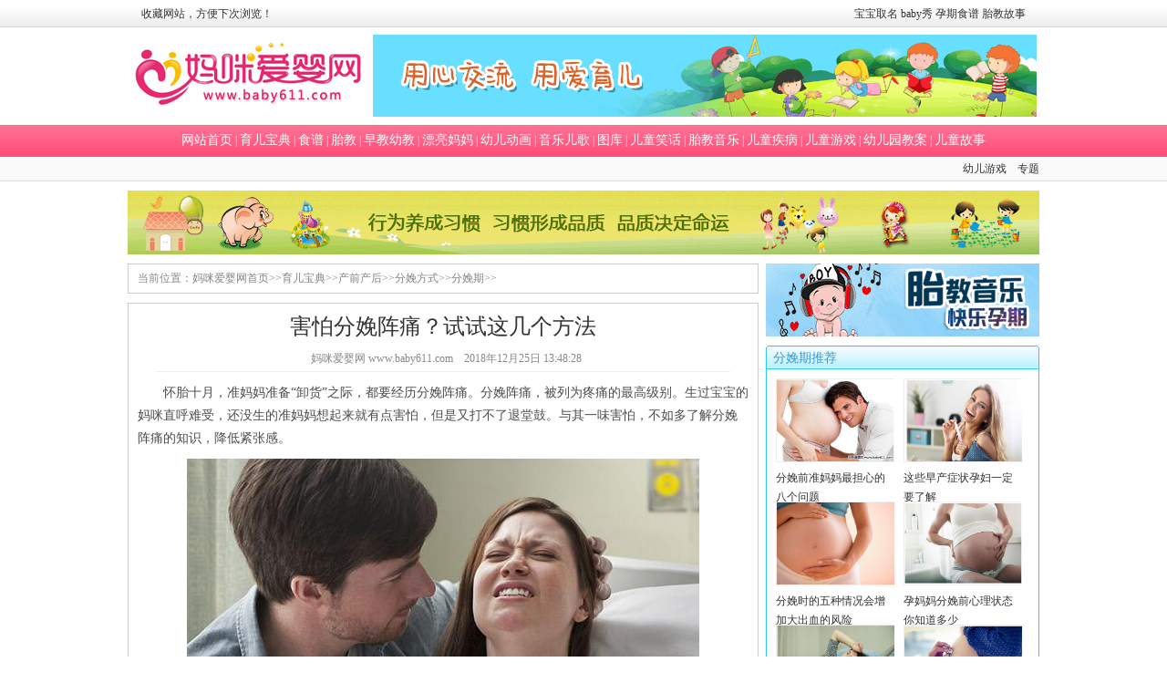

--- FILE ---
content_type: text/html
request_url: http://www.baby611.com/yesc/cqch/2018/195485.html
body_size: 5578
content:
<!DOCTYPE html PUBLIC "-//W3C//DTD XHTML 1.0 Transitional//EN" "http://www.w3.org/TR/xhtml1/DTD/xhtml1-transitional.dtd">
<html xmlns="http://www.w3.org/1999/xhtml">
<head>
<meta http-equiv="Content-Type" content="text/html; charset=gb2312">
<title>害怕分娩阵痛？试试这几个方法</title>
<meta name="keywords" content="分娩期-害怕分娩阵痛？试试这几个方法" />
<meta name="description" content="怀胎十月，准妈妈准备卸货之际，都要经历分娩阵痛。分娩阵痛，被列为疼痛的最高级别。生过宝宝的妈咪直呼难受，还没生的准妈妈想起来就有点害怕，但是又打不了退堂鼓。与其一味害怕，不如多了解分娩阵痛的知识，降低紧张感。 ▍分娩阵痛是什么感觉？ 分娩阵痛指的是，胎儿在" />
<link href="/images/style.css" type="text/css" rel="stylesheet">
</head>
<body>
<div class="top_channel">
	<div class="m">
		<div class="tc_l"><a href="javascript:window.external.AddFavorite('http://www.baby611.com',%20'妈咪爱婴网 - www.baby611.com（您的育儿指导专家）')" target="_self">收藏网站，方便下次浏览！</a></div>
		<div class="tc_r"><a href="/yesc/bbqm/">宝宝取名</a> <a href="/photo/baobaoshow/">baby秀</a> <a href="/shipu/yqsp1/">孕期食谱</a> <a href="/taijiao/taijiaogushi/">胎教故事</a></div>
	</div>
</div>
<div class="headtop">
	<div class="logo"><a title="返回妈咪爱婴网首页" href="/" target="_self"><strong>妈咪爱婴网</strong></a></div>
	<div class="head_ad"><ul><iframe frameborder=0 width=728 height=90 marginheight=0 marginwidth=0 scrolling=no src=/ad/728x90.html></iframe></ul></div>
</div>
<div class="channelmenu"><ul><li><a href="/" target="_self">网站首页</a> | <a href="/yesc/">育儿宝典</a> | <a href="/shipu/">食谱</a> | <a href="/taijiao/">胎教</a> | <a href="/edu/">早教幼教</a> | <a href="/plmm/">漂亮妈妈</a> | <a href="/flash/">幼儿动画</a> | <a href="/music/">音乐儿歌</a> | <a href="/photo/">图库</a> | <a href="/xiaohua/">儿童笑话</a> | <a href="/music/eg/tjyy/">胎教音乐</a> | <a href="/etjb/">儿童疾病</a> | <a href="/game/">儿童游戏</a> | <a href="/jiaoan/">幼儿园教案</a> | <a href="/gushi/">儿童故事</a></li></ul></div>
<div class="navt">
	<div class="m">
		<div class="navtd fl"></div>
		<div class="navte fr"><a href="/flash/">幼儿游戏</a>　<a href="/special/">专题</a></div>
	</div>
</div>
<div class="nebanner"><script type="text/javascript" src="/ad/view_jiaoan_banner.js"></script></div>
<div class="clear"></div>
<div class="t1tt mar10">
	<div class="fl">
		<div class="viewurl"><ul>当前位置：<a href='http://www.baby611.com/'>妈咪爱婴网首页</a>>><a href='/yesc/index.html'>育儿宝典</a>>><a href='/yesc/cqch/index.html'>产前产后</a>>><a href='/yesc/cqch/2/index.html'>分娩方式</a>>><a href='/yesc/cqch/2/f/index.html'>分娩期</a>>></ul></div>
	    <div class="view_c mar10">
		<div class="article_title"><h1>害怕分娩阵痛？试试这几个方法</h1><span>妈咪爱婴网 www.baby611.com　<i>2018年12月25日 13:48:28</i>　  </span></div>
		<div class="view_td">
<p>　　怀胎十月，准妈妈准备&ldquo;卸货&rdquo;之际，都要经历分娩阵痛。分娩阵痛，被列为疼痛的最高级别。生过宝宝的妈咪直呼难受，还没生的准妈妈想起来就有点害怕，但是又打不了退堂鼓。与其一味害怕，不如多了解分娩阵痛的知识，降低紧张感。</p>
<p align="center"><img border="0" alt="害怕分娩阵痛？试试这几个方法" src="/pic/userup/1812/2513491530V.jpg" width="562" height="415" /></p>
<p>　　▍分娩阵痛是什么感觉？</p>
<p>　　分娩阵痛指的是，胎儿在娩出前，子宫一阵阵收缩所产生的疼痛。随着产程的开始，子宫会间断阵阵收缩，宫口渐渐开大扩张，等到子宫颈开到2cm以后，子宫的收缩频率和强度会增加，也会变得越来越频繁和疼痛；大概3至5分钟收缩一次，每次持续30至40秒。等到宫口全开时，子宫收缩可密集到1至2分钟收缩一次，每次持续45至60秒。</p>
<p>　　分娩疼痛主要是腹部剧烈疼痛，但因为疼痛太剧烈，产妇一般会感受到全身的疼痛。</p>
<p>　　▍4个办法缓解阵痛</p>
<p>　　1、正确的姿势</p>
<p>　　阵痛开始时，产妇常常坐立不安，不妨拉上老公散散步。</p>
<p>　　如果产妇不想散步，只想在室内活动，可以试试这些姿势缓解疼痛。</p>
<p>　　比如：调整床的倾斜度，或用枕头、坐垫使上身稍微挺起；也可以两脚张开、跨坐在椅子上，将体重负荷在椅背，身体稍微前倾，有利于产道扩张，也有利于减轻腰部负担；又或者手压着墙壁，身体前倾，将体重负荷在墙壁上；还可以膝盖跪地，臀部挺起，趴在椅子上。这些方法都要比躺着要舒服。</p>
<p>　　2、减少刺激，适当按摩</p>
<p>　　产妇在阵痛发生时，需要集中精力去应对，身边人的声音、说话语气、动作等容易让产妇感到不适。当阵痛来临时，不要一直跟产妇说话，也不要给产妇擦汗。等到阵痛过去，再给产妇擦擦汗、给肌肉进行适当的按摩，缓解疼痛。</p>
<p>　　3、给予抓握的实体</p>
<p>　　面对疼痛，大家会习惯抓住东西作为发泄工具。产妇面对阵痛时，这种方法同样适用。所以在待产前，产妇就可以先准备好一个东西发泄痛楚。如果没来得及准备，可以抓握栏杆、毛巾，或者老公的手。</p>
<p>　　4、发挥你的想象力</p>
<p>　　可以想一想快乐的事情，想象宝宝出生后的场景，想给宝宝穿什么衣服、带宝宝到哪里玩等。产妇还可以听听音乐，听听舒缓的声音或海浪声，想象自己在一个放松的环境中，这些做法都可以起到缓解阵痛的作用。</p>
<p>　　已经到了分娩阶段，宝宝出生势在必行，产妇不要担心过多，静下心，勇敢面对分娩，相信有家人的陪伴和专业医生，定能安全闯过这一关的！</p>
		
		<div class="viewadd"><div class="pages fr">
					<div class="plist"></div></div></div>
		<div class="vfy">上一篇：<a href='/yesc/cqch/2018/195484.html'>临近预产期 孕妈盯准分娩信号</a> <br>下一篇：<a href='/yesc/cqch/2018/195486.html'>为分娩做准备 不打无把握的仗</a> </div>
		<div class="vxg">
			<div class="vxgt">分娩期相关</div>
			<ul>
				<li><a href="/yesc/cqch/2021/213174.html">你了解准妈妈分娩疼痛的时间吗</a></li><li><a href="/yesc/cqch/2021/213173.html">分娩期间的陪伴护理</a></li><li><a href="/yesc/cqch/2021/212674.html">分娩期抓住产妇心理，及时护理很关键</a></li><li><a href="/yesc/cqch/2021/212673.html">准妈妈孕晚期临产前的五个症状</a></li><li><a href="/yesc/cqch/2021/212672.html">分娩前，孕妇必须注意三点</a></li><li><a href="/yesc/cqch/2021/212413.html">女性需要动“剪刀”的三种情形</a></li><li><a href="/yesc/cqch/2021/212412.html">生产时缓解疼痛最有效的方法</a></li><li><a href="/yesc/cqch/2021/212195.html">剖宫产对母子的危害有哪些</a></li><li><a href="/yesc/cqch/2021/212194.html">剖腹产后的5大注意事项</a></li><li><a href="/yesc/cqch/2021/211868.html">孕妇分娩期心理你了解多少</a></li><li><a href="/yesc/cqch/2021/211867.html">自然分娩后妈妈要注意的七个小细节</a></li><li><a href="/yesc/cqch/2021/211641.html">产妇自然分娩对身体恢复有帮助</a></li><li><a href="/yesc/cqch/2021/211640.html">新妈妈分娩时用力的正误解析</a></li><li><a href="/yesc/cqch/2021/211353.html">减轻分娩减痛 6大诀窍不可少</a></li><li><a href="/yesc/cqch/2021/211352.html">产妇分娩前一定要关注的五大问题</a></li><li><a href="/yesc/cqch/2021/211166.html">准爸爸须知的六大助产建议</a></li>
			</ul>
		</div>
</div>
	    </div>
	</div>
	<div class="view_r fl">
		<div><a href="/music/eg/tjyy/" title="胎教音乐"><img src="/pic/userup/2112/251509559140.gif" alt="胎教音乐"></a></div>
		<div class="lml mar10"><ul><li>分娩期推荐</li></ul></div>
		<div class="brl vpp">
			<div class="vpi">
				<ul>
				<li><a href="/yesc/cqch/2014/129581.html" title="分娩前准妈妈最担心的八个问题"><img src='http://www.baby611.com/pic/userup/1406/1010235Ya0.jpg' border='0' width='116' height='156' alt='分娩前准妈妈最担心的八个问题'><br>分娩前准妈妈最担心的八个问题</a></li><li><a href="/yesc/cqch/2020/205706.html" title="这些早产症状孕妇一定要了解"><img src='http://www.baby611.com/pic/userup/2004/260Z42421W.jpg' border='0' width='116' height='156' alt='这些早产症状孕妇一定要了解'><br>这些早产症状孕妇一定要了解</a></li><li><a href="/yesc/cqch/2016/156394.html" title="分娩时的五种情况会增加大出血的风险"><img src='http://www.baby611.com/pic/userup/1601/20101Ia407.jpg' border='0' width='116' height='156' alt='分娩时的五种情况会增加大出血的风险'><br>分娩时的五种情况会增加大出血的风险</a></li><li><a href="/yesc/cqch/2021/210900.html" title="孕妈妈分娩前心理状态 你知道多少"><img src='http://www.baby611.com/pic/userup/2105/211416292535.jpg' border='0' width='116' height='156' alt='孕妈妈分娩前心理状态 你知道多少'><br>孕妈妈分娩前心理状态 你知道多少</a></li><li><a href="/yesc/cqch/2019/202183.html" title="准妈咪分娩时最痛苦的七件事"><img src='http://www.baby611.com/pic/userup/1908/300959245035.jpg' border='0' width='116' height='156' alt='准妈咪分娩时最痛苦的七件事'><br>准妈咪分娩时最痛苦的七件事</a></li><li><a href="/yesc/cqch/2021/210630.html" title="影响分娩时间长短的四个因素"><img src='http://www.baby611.com/pic/userup/2104/2G41S05255.jpg' border='0' width='116' height='156' alt='影响分娩时间长短的四个因素'><br>影响分娩时间长短的四个因素</a></li><li><a href="/yesc/cqch/2018/195485.html" title="害怕分娩阵痛？试试这几个方法"><img src='/pic/userup/1812/2513491530V_lit.jpg' border='0' width='116' height='156' alt='害怕分娩阵痛？试试这几个方法'><br>害怕分娩阵痛？试试这几个方法</a></li><li><a href="/yesc/cqch/2018/193900.html" title="生宝宝好痛，如何对付分娩期的阵痛！ "><img src='/pic/userup/1811/30135135O36_lit.jpg' border='0' width='116' height='156' alt='生宝宝好痛，如何对付分娩期的阵痛！ '><br>生宝宝好痛，如何对付分娩期的阵痛！ </a></li>
				</ul>
			</div>
			<div class="clear"></div>
		</div>
		<div class="mar10"><a href="/yesc/hjyeaq/" title="寒假幼儿安全注意事项"><img src="/pic/userup/2112/251523343S2.jpg" alt="寒假幼儿安全注意事项"></a></div>
		<div class="lml mar10"><ul><li>公众号</li></ul></div>
		<div class="brl pan5">
			<ul>
			<center><img src="/pic/userup/1707/311F2225B5.gif"></center>
			</ul>
		</div>
	</div>
</div>
<script src="/plus/count.php?aid=195485&mid=" language="javascript"></script>
<div class="clear"></div>
<div class="end">
<ul>Copyright &copy; 2005-2016 <a href="http://www.baby611.com/">www.baby611.com 妈咪爱婴网</a> 版权所有<br>
<img src="/images/c.gif"> <a href="http://beian.miit.gov.cn" target="_blank">蜀ICP备08100281号</a> 公安备案：5117002010991</ul>
</div>
<div style="display: none"><script type="text/javascript" src="/images/tj.js"></script></div>
</body>
</html>

--- FILE ---
content_type: text/css
request_url: http://www.baby611.com/images/style.css
body_size: 11673
content:
body {	background-image: url(qb_bg.gif);
	background-repeat: repeat-x;
	background-position: top;
	text-align: center; margin:0 auto; padding:0; line-height:175%; background-color:#FFFFFF; font-size:12px; color:#333333;}
td { font-family: "宋体"; font-size: 12px; color: #333333; line-height:175%;}

navlink:hover {
	font-size: 12px;
	COLOR: #ff0000;
	TEXT-DECORATION: underline;
}
.navlink {
	font-size: 12px;
	COLOR: #393939;
	TEXT-DECORATION: none;
	font-family: "宋体"; 
	}
tlink:hover {
	font-size: 12px;
	COLOR: #FFFFFF;
	TEXT-DECORATION: none;
	font-family: "宋体"; 
}
.tlink {
	font-size: 12px;
	COLOR: #FFFFFF;
	TEXT-DECORATION: none;
	font-family: "宋体"; 
}
A:hover {
	font-size: 12px;
	COLOR: #FF0000;
	TEXT-DECORATION: underline;
	font-family: "宋体"; 
}
A {
	font-size: 12px;
	COLOR: #333333;
	TEXT-DECORATION: none;
	font-family: "宋体";
}


.cb { color:#666666;}
.cb a{ color:#666666; padding-right:8px;}
ul,li{list-style:none;}
img { border:0;}
.mar5 {margin-top:5px;}
.mar10 {margin-top:10px;}
.mar20 {margin-top:20px;}
.mar1 {margin-top:1px;}
.p_b { padding-bottom:10px;}
.p_5 {padding-left:5px;}
.p_10 {padding-left:7px;}
.pan10 {padding:10px;}
.clear {clear:both;}
.fl {float:left;}
.fr { float:right;}
.counter { color:#777777;}
.fh121 { color:#C30B5D;}
.topic {float:left;}
.tl {text-align:left;}
.m { width:1000px; margin:0 auto;}
.m_l a { margin:0 5px;}
.tf14b {font-size:14px; color:#FFFFFF; font-weight:bold;}
.line {background:url(line.gif); height:1px; width:95%;}
.bline {border-bottom:1px dashed #cccccc;}
.f14 a {font-size:14px;}
.br {border:1px solid #FCC1C6;}
.brl {border:1px solid #28CAFF; text-align:left;}
.flfx {overflow: hidden; padding:3px 0 0 3px;}

.nebanner {width:1000px; margin:10px auto; overflow: hidden;}
.adfy {width:640px; margin:0px auto;}
.view_endad {width:1000px; margin:10px auto;}
.view_end {width:100%; height:100px; overflow: hidden; background:#F2F0F0;}
.view_end ul {margin-top:10px;}
.viewbannera {width:950px; height:90px; margin:10px auto;}

.vfenxiang {width:100%; margin:0px auto; text-align:center; height:37px; overflow: hidden;}
.vsousuo {width:100%; padding:10px 10px 0 0; height:29px; margin-top:10px; overflow: hidden; background:#f9f8f8;}
.vsousuo dd{width:1px;height:1px;overflow: hidden;}

.banner { width:1000px; height:90px; margin:8px auto; overflow: hidden;}
.banner .bannerl { width:728px;}
.banner .bannerr { width:261px;}

.viewurl {border:1px solid #CCCCCC; padding:5px;}
.viewurl ul {padding-left:5px; color:#858585; text-align:left;}
.viewurl ul a{color:#858585;}

.fix_parent{ width:100%; float:left;}
.fix_div{ background:#fff;float:left; overflow:hidden; width:300px;}

.zxjalb {overflow: hidden;}
.zxjalb li {float:left; width:140px; height:22px; overflow: hidden;}

.vfyw {width:673px; height:46px; overflow: hidden;}
.vfyw .vfyr {width:239px; height:46px; overflow: hidden;}

.ticw .ctl {margin-top:10px; padding-left:10px;}
.ticw .ctr {margin-top:10px; padding-right:10px;}
.ticw .ctl a{font-size:20px; font-family:黑体; padding-top:10px; color:#D6293C}
.ticw .dmp{width:150px; height:133px; float:left; margin:9px 0px 0px 7px; display:inline; text-align:center;}
.ticw .dmp img{width:150px; border:1px solid #ccc;}

.lmslmd {padding-bottom:5px; overflow:hidden; width:298px;}
.lmslmd ul { text-align:center; margin-top:5px;}
.lmslmd li {width:65px; height:25px; float:left; margin-left:8px;}
.lmslmd li a{background:#E9E9E9; height:20px; overflow: hidden; display:block;}
.lmslmd li a:hover{background:#A09E9E; color:#FFF; height:20px; overflow: hidden; text-decoration:none; display:block;}

.tjlml {background:url(/images/lml.gif); width:300px; height:25px; overflow: hidden;}
.rjlml .tjl_ll {}
.tjlll li {color:#369ACE; font-size:14px; text-align:left; padding-left:8px; padding-top:3px;}
.tjllr li {padding:3px 5px 0 0;}
.tjllr li a {color:#444242;}

.lmtjd {margin-top:10px; background:#FFF3F8; height:90px; text-align:left; overflow: hidden;}
.lmtjd .lmtjl {width:337px; margin-right:10px;}
.lmtjd .lmtjr {width:337px;}
.lmtjd .lmtja a {font-size:14px; color:red; font-weight:bold;}
.lmtjd ul {padding:10px 10px 0px 10px;}

.hss {margin-top:10px; padding:5px; height:50px; overflow:hidden; background:url(/pic/userup/1306/23234R51245.gif);}
.hss .box{background-color:#F0F0F0; width:666px;}
.hss input{height:18px; overflow:hidden; width:300px;font-size:14px; margin-right:5px;}
.hss button{height:26px;background:url(images/btn.gif) 0 0;font-weight:bold;width:80px;text-align:center; margin-right:15px;}

.lbkjp { overflow:hidden;}
.lbkjp ul { margin:10px 0 0 8px;}
.lbkjp li { float:left; width:145px; height:140px; overflow:hidden;}
.lbkjp li img {width:130px; height:90px; border:1px solid #838383;}
.lbkjp li a {line-height:24px;}

/* 顶部导航 */
.top_channel { width:100%; height:30px; background:url(topnavbgl.gif);}
.top_channel .tc_l {float:left; width:300px; text-align:left; padding-left:15px; margin-top:5px;}
.top_channel .tc_r {float:right; padding-right:15px; margin-top:5px;}

.342_t { border:1px solid #ccc; margin-top:10px; background:url(/pic/userup/1004/3021135b632.gif) no-repeat top top;}
.342_t_01 {padding:5px; border-bottom:1px solid #ccc;}
.342_t_01 a{font-size:14px; font-weight:bold; color:#ef2173;}
.342_t_01 a:hover{font-size:14px; font-weight:bold; color:#ef2173;}
.342_t_04 {padding:5px;}
.342_t_02 {padding-right:5px; text-align:right;}
.incl {font-size:14px; font-weight:bold; padding:5px;}

.vtta .vttap {border-bottom:1px solid #DDDCDC; height:170px; padding-bottom:10px;}
.vtta .vttap ul {margin-top:10px;}
.vtta .vttap li {float:left; width:130px; margin-left:10px; overflow: hidden;}
.vtta .vttap img {width:128px; height:128px; border:1px solid #eee;}
.vtta .vttal ul {margin:8px 0 0 8px; padding-bottom:10px;}
.vtta .vttal li {width:265px; height:20px; background:url(/images/dian.gif) no-repeat 1px; padding-left:10px; overflow: hidden;}
.vtta .vttal li a {color:#505050;}
.vtta .vttal li a:hover {color:#ff0000;}

.vpp .vpi {height:auto; padding-bottom:10px; overflow: hidden;}
.vpp .vpi ul {margin-top:10px;}
.vpp .vpi li {float:left; width:130px; height:135px; margin-left:10px; overflow: hidden;}
.vpp .vpi img {width:129px; height:90px; border:1px solid #eee;}

.music_bg { background:url(music_bg.gif) no-repeat bottom;}

.article_title{width:630px; margin:10px auto; overflow:hidden; border-bottom:1px solid #eee;}
.article_title h1{width:100%; float:left; text-align:center; font:normal 24px/30px "微软雅黑"; height:30px; overflow:hidden;}
.article_title span{width:648px;float:left;height:24px;text-align:center;overflow:hidden;margin:10px 0 0 0;color:#888;}
.article_title span a{color:#d8387b;}
i {font-style:normal;}
.daodu ul {padding:8px 8px 8px 8px; text-align:left; color:#888888;}

/* logo及广告通栏 */
.headtop { width:1000px; height:107px; margin:0px auto; overflow: hidden;}
.headtop .logo { width:265px; height:107px; float:left; background:url(logobg.gif) no-repeat center center;}
.headtop .logo a{width:265px; height:107px; display:block}
.headtop .logo a strong{display:none}
.head_ad { float:left; width:735px; }
.head_ad ul {margin-top:8px;}

.zhuanti {height:300px; width:100%;}
.zhuanti ul {padding:10px; text-align:left;}
.zhuanti ul a{font-size:14px; margin-right:10px; line-height:25px;}
.zhuanti ul a:hover {font-size:14px; margin-right:10px; line-height:25px;}

.keyword { border:1px solid #BBBBBB; color:#333333;}
.sea-btn { cursor:pointer; border:1px solid #BBBBBB; background:url(bg_button.gif); height:23px; line-height:23px; padding:0px 2px 0px 2px; }

/* inad */
.inad { width:970px; height:80px; overflow: hidden;}
.inad .inad_l { width:193px; float:left; text-align:left;}
.inad .inad_c { width:579px; float:left;}
.inad .inad_r { width:193px; float:left; text-align:right;}

.njjzwb {background:#2F93C7; width:150px; color:#FFF; padding:5px; border:1px solid #0F618C; font-family:"MicroSoft YaHei"; font-size:16px; cursor:pointer; margin:10px auto; text-align:center;}
.njjzwb li {width:150px;}
.njjzwe {width:648px; height:170px; background:url(njjzw.gif); border:1px solid #484848; margin:0 auto; color:red; font-size:18px; font-family:"MicroSoft YaHei";}
.njjzwe li {padding:30px;}
.njjzwfx {width:151px; height:65px; margin:10px auto; text-align:center;}

/* 第一屏 */
.t1tt {width:1000px; margin:0px auto; overflow: hidden;}

.idt_l { width:302px; padding-right:8px;}
.cla_l { width:262px; padding-right:10px;}
.idt_l .idt_swf { width:302px; height:242px; border:1px solid #DDDDDD; overflow: hidden;}
#flashcontent {float:left; width:290px; height:230px; padding:5px 4px 5px 5px;}
.tbgz {height:24px}
.tbgz .tbgz_l {background:url(302t_01.gif); width:5px; height:24px;}
.tbgz .tbgz_c {background:url(302t_02.gif); height:24px;}
.tbgz .tbgz_c li {margin-top:2px;}
.tbgz .tbgz_r {background:url(302t_03.gif); width:5px; height:24px;}
.fline {border:1px solid #FFA3B6;}
.bbline {border:1px solid #BFCED1;}
.tebg { background:url(tebg.gif) no-repeat right bottom;}
.cla_bg { background:url(cla_bg.gif) no-repeat right bottom;}
.quanbg { background:url(quan_bg.gif) no-repeat right bottom;}
.gzt1 {width:90px; height:90px;}
.gzt2 {width:210px; height:90px; padding-top:5px;}
.gzt2 li {text-align:left;}
.text {text-align:left;}
.text ul{padding:10px 0 10px 10px;}
.tcl {text-align:left;}
.tcl .bt{color:#FF6600;font-weight:bold; font-size:14px;}
.tcl ul{padding:0 0 10px 10px;}

.lbwz {overflow:hidden; width:298px;}
.lbwz ul {padding:5px 0 5px 8px;}
.lbwz li {background:url(/images/dot.gif) no-repeat 0px 7px; overflow: hidden; width:98%; height:23px; padding-left:10px;}

.idt_c { width:475px; padding-right:10px;}
.cla_c { width:728px; overflow: hidden;}
.flash_c { width:690px;}
.clapic_c { width:725px; padding-right:10px;}
.clapic_r { width:235px;}
.view_c { width:670px; border:1px solid #CCCCCC;}
.idt_r { width:203px; height:364px; overflow: hidden;}
.view_r { width:300px; overflow: hidden; margin-left:8px;}

.yebd { width:728px; margin-top:10px;}
.yebd .yebdl {float:left; margin-right:10px; width:357px;}
.yebd .yebdr {float:right; width:357px; height:267px;}
.yebd .yebdbj {background:url(urlbg.gif); height:23px;}
.yebdbjl {margin-left:3px;margin-top:1px;}
.yebdbjl a{font-size:14px; font-weight:bold; color:#FF3600;}
.yebdbjr {margin-right:3px;margin-top:1px;}
.yebdbjr a{color:#7A7A7A;}
.ybd {color:#FA734E;}
.yebdt {text-align:left; padding:8px 0px 4px 10px;}
.yebdt li {background:url(dian.gif) no-repeat left 7px; padding-left:10px; width:337px; height:23px; overflow: hidden;}
.yebdt a {font-size:14px; color:#4D4D4D;}
.yebdt a:hover {font-size:14px;}

/* 新闻内容页 */
.viewcl ul{padding:20px;}
.viewcl li {float:left; margin-right:10px;}
.viewcl li a {border:1px solid #FBC29D; width:70px; height:25px; display:block; padding-top:2px;  text-decoration:none; background:#FCEEE4;}
.viewcl li a:hover {border:1px solid #FBC29D; width:70px; height:25px; display:block; padding-top:2px;  text-decoration:none; background:#FF6600; color:#FFF;}
.view_c { width:690px; border:1px solid #CCCCCC;}

.view_c .view_t .time{text-align:right; padding-right:30px; color:#959595;}
.view_c .view_t .time a{color:#959595;}
.view_c .view_t .body{text-align:left; padding:10px 15px 20px 20px;}
.view_c .view_t .body p{margin:10px;}
.view_c .view_t .zb{text-align:right; padding-right:10px; color:#CCCCCC;}
.view_c .view_t .syp{text-align:left; padding-left:10px;}

.lms {background:url(lms.gif); width:300px; height:25px; overflow: hidden;}
.lms ul li {color:#FF517B; font-size:14px; text-align:left; padding-left:8px; padding-top:3px;}
.lms .sp {float:left;}
.lmslm {padding-bottom:10px; overflow:hidden; width:298px;}
.lmslm ul { text-align:center; margin-top:5px;}
.lmslm li {width:135px; height:25px; float:left; margin-left:8px;}
.lmslm li a{background:#F5B9D2; width:135px; height:20px; overflow: hidden; display:block;}
.lmslm li a:hover{background:#CA6D93; color:#FFD800; width:135px; height:20px; overflow: hidden; text-decoration:none; display:block;}

.lml {background:url(lml.gif); width:300px; height:25px; overflow: hidden;}
.lml ul li {color:#369ACE; font-size:14px; text-align:left; padding-left:8px; padding-top:3px;}

.lmtj {margin-top:10px; background:#FFF3F8; height:180px; text-align:left; overflow: hidden;}
.lmtj .lmtjl {width:337px; margin-right:10px;}
.lmtj .lmtjr {width:337px;}
.lmtj .lmtja a {font-size:14px; color:red; font-weight:bold;}
.lmtj ul {padding:10px 10px 0px 10px;}

.bz_zh{
	margin:10px 0px 0px 0px;
	padding:10px 0px 0px 10px; 
	background:#FFFFFF;
	height:100%;
	text-align:left;}
.bz_zh p{padding:2px 10px; line-height:22px;}
.bz_zh ul div{
	height:auto;
	width:616px;
	padding:10px 0;
	}
.bz_zh ul{
	float:left;
	height:auto;
	color:#f02173;
	/*height:250px !important;*/
	margin-left:24px;
	_margin-left:12px;
	}
.bz_zh ul li {display:block;float:left;line-height:26px;overflow:hidden;text-indent:15px;white-space:nowrap;width:50%;}
.bz_zh ul .t{ background:#f9f9f9; border-top:#f1f1f1 1px solid; border-bottom:#f1f1f1 1px solid;}
.bz_zh span {color:#666666;display:block;margin:15px 0;text-align:right;width:90%;}

.zhuantil {margin-top:10px; width:688px; height:120px; overflow: hidden;}
.zhuanti_zh{
	margin:10px 0px 0px 0px;
	padding:10px 0px 0px 10px; 
	background:#FFFFFF;
	overflow:hidden; width:676px;
	text-align:left;}
.zhuanti_zh p{padding:2px 10px; line-height:22px;}
.zhuanti_zh ul div{
	height:auto;
	width:616px;
	padding:10px 0;
	}
.zhuanti_zh ul{
	float:left;
	height:auto;
	color:#f02173;
	/*height:250px !important;*/
	margin-left:24px;
	_margin-left:12px;
	}
.zhuanti_zh ul li {display:block;float:left;line-height:26px;overflow:hidden;text-indent:15px;white-space:nowrap;width:50%;}
.zhuanti_zh ul .t{ background:#f9f9f9; border-top:#f1f1f1 1px solid; border-bottom:#f1f1f1 1px solid;}
.zhuanti_zh span {color:#666666;display:block;margin:15px 0;text-align:right;width:90%;}


/* 第一屏*******推荐 */
.commend {width:475px;}
.commend .commend_l {background:url(475_01.gif); width:185px; height:21px;}
.commend .commend_c {background:url(475_02.gif); width:280px; height:21px;}
.commend .commend_r {background:url(475_03.gif); width:10px; height:21px;}
.commend .commend_t {background:url(475_04.gif); width:475px; height:97px;}
.commend .commend_t .itt{height:26px;}
.commend .commend_t .tl{text-align:left; width:452px;}
.commend .commend_n {background:url(475_05.gif); width:475px; height:190px;}
.commend .commend_n .commend_n_n {width:465px; padding-left:10px; border-bottom:1px solid #FFABB5;}
.commend .commend_n .commend_n_n .pp10{padding:10px 0 10px 5px; text-align:left;}
.commend .commend_n .commend_n_n .pp101{padding:10px 10px 10px 0; width:220px; text-align:left;}
/* 第一屏*******bbs login */
.bbs {width:173px; border:1px solid #333333;}

.rdbq {margin:5px; text-align:left; color:#FF6600;}
.rdbqss {margin:5px; text-align:left;}

/************* 第二屏 **************/
.idt2_l { width:335px; padding-right:10px;}
.idt2_c { padding-right:10px;}
.idt2_r { width:220px;}

.hs {margin-top:10px; padding:5px; height:36px; overflow:hidden;}
.hs .box{background-color:#F0F0F0; width:666px;}
.hs input{height:18px; overflow:hidden; width:300px;font-size:14px; margin-right:5px;}
.hs button{height:26px;background:url(images/btn.gif) 0 0;font-weight:bold;width:80px;text-align:center; margin-right:15px;}

/************* 封面 **************/
.url {background:url(urlbg.gif); height:25px; width:100%; overflow:hidden;}
.url span {color:red; font-weight:bold;}
.url .urll {padding-left:5px;padding-top:2px; color:#5C5C5C;}
.url .urll a{color:#5C5C5C;}
.url .urlr {color:#9F9F9F; padding-right:5px; padding-top:2px;}
.url .urlr a{color:#9F9F9F; padding-right:5px; padding-top:2px;}

.cl_tj {width:95%; margin-top:20px;}
.cl_tj ul{text-align:left;}
.cl_text {}

#pic_list{ border:1px #FEECC6 solid; margin-top:6px;}
#pic_list .ch_top .exp_ch{ font-size:14px; font-weight:bold; color:#FF6600; line-height:25px; float:left; padding-left:12px;}
#pic_list .ch_top .exp_more{ float:right; padding:0px 12px 0px 0px;}
#pic_list .pic_content{clear:both; padding-bottom:18px;}
#pic_list .pic_content ul {clear:both;width:100%;}
#pic_list .pic_content ul li{width:110px;height:142px;background:url(pic003.gif) no-repeat; display:inline;float:left;margin:18px 0px 0px 27px;}
#pic_list .pic_content ul li span{ display:block; text-align:center;}
#pic_list .pic_content ul li span.mypic{ margin-top:4px; margin-bottom:12px;}
#pic_list .pic_content ul li span.mypic img{ border:1px #FFF solid;}
#pic_list .page{ text-align:right; padding-right:30px; padding-bottom:20px;}

#flash_list{}
#flash_list .ch_top .exp_ch{ font-size:14px; font-weight:bold; color:#FF3269; line-height:25px; float:left; padding-left:12px;}
#flash_list .ch_top .exp_more{ float:right; padding:0px 12px 0px 0px;}
#flash_list .pic_content{clear:both;}
#flash_list .pic_content ul {clear:both;width:100%;}
#flash_list .pic_content ul li{border:1px solid #BFBFBF; display:inline;float:left;margin:0 0 20px 20px;}
#flash_list .pic_content ul li span{ display:block; text-align:center;}
#flash_list .pic_content ul li span.flashpic{ margin:5px; margin-bottom:5px;}
#flash_list .pic_content ul li span.flashpic img{ border:1px #CCCCCC solid;}
#flash_list .pic_content ul li span.flashpic a{color:#FF6600;}
#flash_list .page{ text-align:right; padding-top:10px; padding-right:30px; padding-bottom:20px;}



#P1 .p_left .con_1{width:335px;}
#P1 .p_left .con_1 .con_top1 {height:30px; background:url(p11308.gif) no-repeat bottom;}
#P1 .p_left .con_1 .con_top1 .top_ch{ background:url(title1.gif) no-repeat; width:130px; height:28px;line-height:30px; float:left; text-align:center;}
#P1 .p_left .con_1 .con_top1 .top_exp{ float:right; margin-top:7px; margin-right:10px;}
#P1 .p_left .con_1 .con_top1 .top_exp a{color:#7A7A7A;}
#P1 .p_left .con_1 .con_con1 {border:4px #E4F7C0 solid;clear:both;margin-bottom:13px}
#P1 .p_left .con_1 .con_con1 .c_inner{border:1px #BEE28A solid; height:148px;}
#P1 .p_left .con_1 .con_con1 .c_inner .list_left{width:80px;text-align:center;float:left; margin-left:12px;padding-top:15px; display:inline;}
#P1 .p_left .con_1 .con_con1 .c_inner .list_left ul li{}
#P1 .p_left .con_1 .con_con1 .c_inner .list_left ul li img{vertical-align:middle;}
#P1 .p_left .con_1 .con_con1 .c_inner .list_left span a:hover{ position: relative;top:1px;left:1px }
#P1 .p_left .con_1 .con_con1 .c_inner .list_right{width:215px;float:left; text-align:left;margin-left:12px;padding-top:10px;display:inline;}
#P1 .p_left .con_1 .con_con1 .c_inner .list_right ul li{background:url(picnews_icon.gif) left 4px no-repeat;line-height:22px;}
#P1 .p_left .con_1 .con_con1 .c_inner .list_right ul li a.mytitle{ margin-left:10px;}

#P2 .p_left .con_2{width:335px;}
#P2 .p_left .con_2 .con_top2 {height:30px; background:url(p11308.gif) no-repeat bottom;}
#P2 .p_left .con_2 .con_top2 .title2{ background:url(title2.gif) no-repeat; width:130px; height:28px;line-height:30px; float:left; text-align:center;}
#P2 .p_left .con_2 .con_top2 .top_exp{ float:right; margin-top:7px; margin-right:10px;}
#P2 .p_left .con_2 .con_top2 .top_exp a{color:#7A7A7A;}
#P2 .p_left .con_2 .con_con2 {border:4px #F8F1BB solid;clear:both;margin-bottom:13px}
#P2 .p_left .con_2 .con_con2 .c_inner{border:1px #F0D88E solid; height:148px;}
#P2 .p_left .con_2 .con_con2 .c_inner .list_left{width:80px;text-align:center;float:left; margin-left:12px;padding-top:15px; display:inline;}
#P2 .p_left .con_2 .con_con2 .c_inner .list_left ul li{}
#P2 .p_left .con_2 .con_con2 .c_inner .list_left ul li img{vertical-align:middle;}
#P2 .p_left .con_2 .con_con2 .c_inner .list_left span a:hover{ position: relative;top:1px;left:1px }
#P2 .p_left .con_2 .con_con2 .c_inner .list_right{width:215px;float:left; text-align:left;margin-left:12px;padding-top:10px;display:inline;}
#P2 .p_left .con_2 .con_con2 .c_inner .list_right ul li{background:url(picnews_icon.gif) left 4px no-repeat;line-height:22px;}
#P2 .p_left .con_2 .con_con2 .c_inner .list_right ul li a.mytitle{ margin-left:10px;}

#P3 .p_left .con_3{width:335px;}
#P3 .p_left .con_3 .con_top3 {height:30px; background:url(p11308.gif) no-repeat bottom;}
#P3 .p_left .con_3 .con_top3 .title3{ background:url(title3.gif) no-repeat; width:130px; height:28px;line-height:30px; float:left; text-align:center;}
#P3 .p_left .con_3 .con_top3 .top_exp{ float:right; margin-top:7px; margin-right:10px;}
#P3 .p_left .con_3 .con_top3 .top_exp a{color:#7A7A7A;}
#P3 .p_left .con_3 .con_con3 {border:4px #C1F6FE solid;clear:both;margin-bottom:13px}
#P3 .p_left .con_3 .con_con3 .c_inner{border:1px #80F0FE solid; height:148px;}
#P3 .p_left .con_3 .con_con3 .c_inner .list_left{width:80px;text-align:center;float:left; margin-left:12px;padding-top:15px; display:inline;}
#P3 .p_left .con_3 .con_con3 .c_inner .list_left ul li{}
#P3 .p_left .con_3 .con_con3 .c_inner .list_left ul li img{vertical-align:middle;}
#P3 .p_left .con_3 .con_con3 .c_inner .list_left span a:hover{ position: relative;top:1px;left:1px }
#P3 .p_left .con_3 .con_con3 .c_inner .list_right{width:215px;float:left; text-align:left;margin-left:12px;padding-top:10px;display:inline;}
#P3 .p_left .con_3 .con_con3 .c_inner .list_right ul li{background:url(picnews_icon.gif) left 4px no-repeat;line-height:22px;}
#P3 .p_left .con_3 .con_con3 .c_inner .list_right ul li a.mytitle{ margin-left:10px;}

#P4 .p_left .con_4{width:335px;}
#P4 .p_left .con_4 .con_top4 {height:30px; background:url(p11308.gif) no-repeat bottom;}
#P4 .p_left .con_4 .con_top4 .title4{ background:url(title4.gif) no-repeat; width:130px; height:28px;line-height:30px; float:left; text-align:center;}
#P4 .p_left .con_4 .con_top4 .top_exp{ float:right; margin-top:7px; margin-right:10px;}
#P4 .p_left .con_4 .con_top4 .top_exp a{color:#7A7A7A;}
#P4 .p_left .con_4 .con_con4 {border:4px #FEE0FC solid;clear:both;margin-bottom:13px}
#P4 .p_left .con_4 .con_con4 .c_inner{border:1px #FEB3D2 solid; height:148px;}
#P4 .p_left .con_4 .con_con4 .c_inner .list_left{width:80px;text-align:center;float:left; margin-left:12px;padding-top:15px; display:inline;}
#P4 .p_left .con_4 .con_con4 .c_inner .list_left ul li{}
#P4 .p_left .con_4 .con_con4 .c_inner .list_left ul li img{vertical-align:middle;}
#P4 .p_left .con_4 .con_con4 .c_inner .list_left span a:hover{ position: relative;top:1px;left:1px }
#P4 .p_left .con_4 .con_con4 .c_inner .list_right{width:215px;float:left; text-align:left;margin-left:12px;padding-top:10px;display:inline;}
#P4 .p_left .con_4 .con_con4 .c_inner .list_right ul li{background:url(picnews_icon.gif) left 4px no-repeat;line-height:22px;}
#P4 .p_left .con_4 .con_con4 .c_inner .list_right ul li a.mytitle{ margin-left:10px;}

#P5 .p_left .con_5{width:335px;}
#P5 .p_left .con_5 .con_top5 {height:30px; background:url(p11308.gif) no-repeat bottom;}
#P5 .p_left .con_5 .con_top5 .title5{ background:url(title5.gif) no-repeat; width:130px; height:28px;line-height:30px; float:left; text-align:center;}
#P5 .p_left .con_5 .con_top5 .top_exp{ float:right; margin-top:7px; margin-right:10px;}
#P5 .p_left .con_5 .con_top5 .top_exp a{color:#7A7A7A;}
#P5 .p_left .con_5 .con_con5 {border:4px #ECE9FE solid;clear:both;margin-bottom:13px}
#P5 .p_left .con_5 .con_con5 .c_inner{border:1px #C4BFFF solid; height:148px;}
#P5 .p_left .con_5 .con_con5 .c_inner .list_left{width:80px;text-align:center;float:left; margin-left:12px;padding-top:15px; display:inline;}
#P5 .p_left .con_5 .con_con5 .c_inner .list_left ul li{}
#P5 .p_left .con_5 .con_con5 .c_inner .list_left ul li img{vertical-align:middle;}
#P5 .p_left .con_5 .con_con5 .c_inner .list_left span a:hover{ position: relative;top:1px;left:1px }
#P5 .p_left .con_5 .con_con5 .c_inner .list_right{width:215px;float:left; text-align:left;margin-left:12px;padding-top:10px;display:inline;}
#P5 .p_left .con_5 .con_con5 .c_inner .list_right ul li{background:url(picnews_icon.gif) left 4px no-repeat;line-height:22px;}
#P5 .p_left .con_5 .con_con5 .c_inner .list_right ul li a.mytitle{ margin-left:10px;}

#P6 .p_left .con_6{width:335px;}
#P6 .p_left .con_6 .con_top6 {height:30px; background:url(p11308.gif) no-repeat bottom;}
#P6 .p_left .con_6 .con_top6 .title6{ background:url(title6.gif) no-repeat; width:130px; height:28px;line-height:30px; float:left; text-align:center;}
#P6 .p_left .con_6 .con_top6 .top_exp{ float:right; margin-top:7px; margin-right:10px;}
#P6 .p_left .con_6 .con_top6 .top_exp a{color:#7A7A7A;}
#P6 .p_left .con_6 .con_con6 {border:4px #FFE2E6 solid;clear:both;margin-bottom:13px}
#P6 .p_left .con_6 .con_con6 .c_inner{border:1px #FEBAC5 solid; height:148px;}
#P6 .p_left .con_6 .con_con6 .c_inner .list_left{width:80px;text-align:center;float:left; margin-left:12px;padding-top:15px; display:inline;}
#P6 .p_left .con_6 .con_con6 .c_inner .list_left ul li{}
#P6 .p_left .con_6 .con_con6 .c_inner .list_left ul li img{vertical-align:middle;}
#P6 .p_left .con_6 .con_con6 .c_inner .list_left span a:hover{ position: relative;top:1px;left:1px }
#P6 .p_left .con_6 .con_con6 .c_inner .list_right{width:215px;float:left; text-align:left;margin-left:12px;padding-top:10px;display:inline;}
#P6 .p_left .con_6 .con_con6 .c_inner .list_right ul li{background:url(picnews_icon.gif) left 4px no-repeat;line-height:22px;}
#P6 .p_left .con_6 .con_con6 .c_inner .list_right ul li a.mytitle{ margin-left:10px;}

#baobaomusic .p_left .con_bm{width:393px;}
#baobaomusic .p_left .con_bm .con_topbm {height:27px; background:url(p11308_393.gif) no-repeat bottom;}
#baobaomusic .p_left .con_bm .con_topbm .titlebm{ background:url(title_bm.gif) no-repeat; width:133px; height:27px;float:left; text-align:center;}
#baobaomusic .p_left .con_bm .con_topbm .titlebm_d{ background:url(gif-0239.gif) no-repeat; width:130px; float:left; height:27px;}
#baobaomusic .p_left .con_bm .con_topbm .top_exp{ float:right; margin-top:4px; margin-right:10px;}
#baobaomusic .p_left .con_bm .con_topbm .top_exp a{color:#7A7A7A;}
#baobaomusic .p_left .con_bm .con_conbm {border:4px #FFEAD9 solid;clear:both;margin-bottom:13px}
#baobaomusic .p_left .con_bm .con_conbm .c_inner{border:1px #FFCEA6 solid; height:350px;}
#baobaomusic .p_left .con_bm .con_conbm .c_inner .nav{ height:25px; background-color:#FBECDF; width:98%;}
#baobaomusic .p_left .con_bm .con_conbm .c_inner .nav li{margin-top:2px;}
#baobaomusic .p_left .con_bm .con_conbm .c_inner .bmbg { height:100px; background:url(bmbg.gif) no-repeat; width:98%;}
#baobaomusic .p_left .con_bm .con_conbm .c_inner .bmbg .m5 {margin-top:3px; padding-left:5px; color:#FD7D00; font-weight:bold;}
#baobaomusic .p_left .con_bm .con_conbm .c_inner .bmbg .m6 {margin-top:3px; padding-right:5px;}
#baobaomusic .p_left .con_bm .con_conbm .c_inner .bmbg .mtt .text{ width:372px;}
#baobaomusic .p_left .con_bm .con_conbm .c_inner .bmbg .mtt .text .ryb{width:372px;}
#baobaomusic .p_left .con_bm .con_conbm .c_inner .bmbg .mtt .text .ryb span{ background: url(ryb_icon.gif) no-repeat; color:#FFF; padding:0 4px; line-height: 23px; }
#baobaomusic .p_left .con_bm .con_conbm .c_inner .bmbg .mtt .text .ryb li{ width:118px;float:left }
#baobaomusic .p_left .con_bm .con_conbm .c_inner .bmbg .list_right{height:200px; text-align:left; display:inline; background: url(ebg1.gif) no-repeat bottom;}
#baobaomusic .p_left .con_bm .con_conbm .c_inner .bmbg .list_right ul li{background:url(gif-0254.gif) left 4px no-repeat; width:113px; line-height:22px;}
#baobaomusic .p_left .con_bm .con_conbm .c_inner .bmbg .list_right ul li a.mytitle{ margin-left:20px;}

#why .p_left .con_bm{width:393px;}
#why .p_left .con_bm .con_topbm {height:27px; background:url(p11308_393.gif) no-repeat bottom;}
#why .p_left .con_bm .con_topbm .titlebm{ background:url(title_why.gif) no-repeat; width:177px; height:27px;float:left; text-align:center;}
#why .p_left .con_bm .con_topbm .titlezj{ background:url(title_zj.gif) no-repeat; width:177px; height:27px;float:left; text-align:center;}
#why .p_left .con_bm .con_topbm .titlebm_d{ background:url(gif-0239.gif) no-repeat; width:130px; float:left; height:27px;}
#why .p_left .con_bm .con_topbm .top_exp{ float:right; margin-top:4px; margin-right:10px;}
#why .p_left .con_bm .con_topbm .top_exp a{color:#7A7A7A;}
#why .p_left .con_bm .con_conbm {border:4px #FFEAD9 solid;clear:both;margin-bottom:13px}
#why .p_left .con_bm .con_conbm .c_inner{border:1px #FFCEA6 solid; height:350px;}
#why .p_left .con_bm .con_conbm .c_inner .hotask { width:360px;margin:10px auto 0 auto }
#why .p_left .con_bm .con_conbm .c_inner .hotask h3{font-size:14px;color:#ff7600; text-align:left; background: url(why_icon.gif) no-repeat 0 0;padding:0 0 0 20px; line-height:18px  }
#why .p_left .con_bm .con_conbm .c_inner .hotask li{ text-align:left; background: url(picnews_icon.gif) no-repeat 0 7px;padding:0 0 0 12px; line-height:26px}
#why .p_left .con_bm .con_conbm .c_inner .hotask li span{float:right;}
#why .p_left .con_bm .con_conbm .c_inner .hotask li span img{ margin-top:4px }
#why .p_left .con_bm .con_conbm .c_inner .hotask li span a{ font-size: 12px;color:#f66000 }
#why .p_left .con_bm .con_conbm .c_inner .hotask li a{font-size:14px;}

.newlist {width:1000px; margin:0px auto; background:#f9f9f9; overflow: hidden;}
.newlist .newlist_l {width:230px; float:left; overflow: hidden; text-align:left;}
.newlist .cate-title{
	width:190px;
	margin: 20px;
	font-size: 16px;
	font-weight: bold;
	line-height: 26px;
	font-family:'Microsoft Yahei','宋体',Helvetica Neue,Helvetica,Arial,Sans-serif;
}
.newlist .cate-list ul{padding-left:20px;}
.newlist .cate-list li{
	margin-bottom: 12px;
	width:190px;
}

.newlist .cate-list li a{
	display: block;
	height:24px; 
	padding-left: 20px;
	line-height: 24px;
	font-size: 14px;
	font-weight: bold;
	background-color: #fff;
	background-image: url(/images/icon2.png);
	background-repeat: no-repeat;
	background-position: -42px -852px;
	border: 1px solid #efefef;
	font-family:'Microsoft Yahei','宋体',Helvetica Neue,Helvetica,Arial,Sans-serif;
}
.newlist .cate-list li a:hover{
	background-color: #ff517b;
	background-position: -42px -814px;
	color: #fff;
	text-decoration: none;
	border: 1px solid #ff517b;
}
.newlist .cate-list a.cur{
	background-color: #ff517b;
	background-position: -42px -814px;
	color: #fff;
	border: 1px solid #ff517b;
}
.newlist .other-link .left-list-title i.line{
	width: 52px;
}
.newlist  .left-list{
	margin: 40px 0px 0px 20px;
	overflow: hidden;
}
.newlist  .left-list-title{
	position: relative;
	height: 18px;
	margin-bottom: 20px;
	line-height: 18px;
	font-size: 14px;
	font-weight: bold;
}
.newlist  .left-list-title i.line{
	position: absolute;
	top: 0;
	_top: -18px;
	right: 0;
	height: 0;
	padding-top: 10px;
	border-bottom: 1px solid #efefef;
}
.newlist  .recom .left-list-title i.line{
	width: 150px;
}
.newlist  .other-link .left-list-title i.line{
	width: 52px;
}
.newlist  .left-list li{
	position: relative;
	width: 162px;
	height: 32px;
	padding-left: 28px;
	font-size: 14px;
	line-height: 32px;
	overflow: hidden;
}
.newlist  .left-list li span{
	position: absolute;
	top: 8px;
	_top: 7px;
	left: 0;
	width: 16px;
	height: 16px;
	line-height: 16px;
	text-align: center;
	border: 1px solid #333;
	background-color: #fff;
	font-family:'Microsoft Yahei','宋体',Helvetica Neue,Helvetica,Arial,Sans-serif;
}
.newlist  .left-list .baobaozhuye{
	background-repeat: no-repeat;
	background-image: url(/images/icon_png24.png);
	_background-image: url(/images/icon_png8.png);
	background-position: 0 -26px;
}
.newlist  .left-list .yuerwenda{
	background-repeat: no-repeat;
	background-image: url(/images/icon_png24.png);
	_background-image: url(/images/icon_png8.png);
	background-position: 1px -57px;
}
.newlist  .left-list .yuerluntan{
	background-repeat: no-repeat;
	background-image: url(/images/icon_png24.png);
	_background-image: url(/images/icon_png8.png);
	background-position: 0 -85px;
}
.newlist  .left-list .yuerboke{
	background-repeat: no-repeat;
	background-image: url(/images/icon_png24.png);
	_background-image: url(/images/icon_png8.png);
	background-position: 1px -117px;
}
.newlist  .left-list .yuerquanquan{
	background-repeat: no-repeat;
	background-image: url(/images/icon_png24.png);
	_background-image: url(/images/icon_png8.png);
	background-position: 1px -150px;
}
.newlist .newlist_r {width:770px; background:#FFF; float:right; overflow: hidden;}
.newlist .newlist_r .newlist_r_url {height:35px; overflow: hidden; border-bottom:1px solid #ececec;}
.newlist .newlist_r .newlist_r_url ul {padding-top:5px; padding-left:20px; color:#888888; text-align:left;}
.newlist .newlist_r .newlist_r_url ul a {color:#888888;}
.newlist .newlist_r .newlist_r_url ul a:hover {color:red;}

.newlist .newlist_r .recom{
	position: relative;
	width: 630px;
	height: 160px;
	padding: 20px 25px;
	margin: 30px auto;
	background-color: #f2f7f7;
}
.newlist .newlist_r .recom dt{
	float: left;
}
.newlist .newlist_r .recom dt a{
	display: block;
	width: 200px;
	height: 160px;
	overflow: hidden;
}
.newlist .newlist_r .recom dt a img{
	width: 200px;
	height: 160px;
}
.newlist .newlist_r .recom dd{
	float: right;
	width: 410px; text-align:left;
}
.newlist .newlist_r .recom dd .recom-title{
	height: 44px;
	line-height: 44px;
	font-size: 16px;
	font-weight: bold;
	overflow: hidden; text-align:left;
}
.newlist .newlist_r .recom dd .recom-title a{
	font-size: 18px;
	font-family:'Microsoft Yahei','宋体',Helvetica Neue,Helvetica,Arial,Sans-serif;
}
.newlist .newlist_r .recom dd p{
	height: 104px;
	line-height: 26px;
	font-size: 14px;
	color: #999;
	overflow: hidden;
}
.newlist .newlist_r .recom .recom-mask{
	position: absolute;
	top: 0;
	left: 0;
	width: 36px;
	height: 44px;
	padding: 6px 10px;
	font-size: 16px;
	line-height: 22px;
	color: #fff;
	text-align: center;
	background-color: #ff517b;
	font-family:'Microsoft Yahei','宋体',Helvetica Neue,Helvetica,Arial,Sans-serif;
}
.newlist .newlist_r .recom .recom-mask a{
	color: #fff;
}
.newlist .newlist_r .recom .mask-angle{
	position: absolute;
	top: 56px;
	left: 0;
	width: 10px;
	height: 10px;
	background-image: url(/images/icon2.png);
	background-repeat: no-repeat;
	background-position: 0 -712px;
}
.newlist .knowledge {width:690px;  margin:0px auto; overflow: hidden;}
.newlist .knowledge-title{
	height: 56px;
	font-size: 16px;
	font-weight: bold;
	line-height: 56px;
	font-family:'Microsoft Yahei','宋体',Helvetica Neue,Helvetica,Arial,Sans-serif; text-align:left;
}
.newlist .knowledge-title span{
	color: #ff517b;
}
.newlist .knowledge-lists{
	margin-bottom: 30px;
}
.newlist .knowledge-lists li{
	float: left;
	width: 318px;
	height: 34px;
	padding-left: 16px;
	line-height: 34px;
	font-size: 14px;
	background-image: url(/images/icon2.png);
	background-repeat: no-repeat;
	background-position: 1px -908px;
	overflow: hidden;
	text-align:left;
}
.newlist .knowledge-lists li a{
	font-size:14px;
	font-family:'Microsoft Yahei','宋体',Helvetica Neue,Helvetica,Arial,Sans-serif; text-align:left;
}

.npa {margin:30px 30px 30px 130px; overflow: hidden;}
.nfooter {with:100%; margin:10px auto auto auto; border-top:3px solid #ff517b; background:#f9f9f9; overflow: hidden;}
.nfooter ul {padding:20px; line-height:23px;}

.yekejian .dmp{width:160px; height:120px; float:left; margin:9px 0px 0px 8px; display:inline; text-align:center;}
.yekejian .dmp img{width:160px; border:1px solid #ccc;}

#why .p_left .con_bm .con_conbm .c_inner .hotask1 { width:360px;margin:10px auto 0 auto }
#why .p_left .con_bm .con_conbm .c_inner .hotask1 h3{font-size:14px;color:#ff7600; text-align:left; background: url(why_icon.gif) no-repeat 0 0;padding:0 0 0 20px; line-height:18px  }
#why .p_left .con_bm .con_conbm .c_inner .hotask1 li{ text-align:left; background: url(picnews_icon.gif) no-repeat 0 7px; padding:0 0 0 12px; line-height:22px}
#why .p_left .con_bm .con_conbm .c_inner .hotask1 li span{float:right;}
#why .p_left .con_bm .con_conbm .c_inner .hotask1 li span img{ margin-top:4px }
#why .p_left .con_bm .con_conbm .c_inner .hotask1 li span a{ font-size: 12px;color:#f66000 }
#why .p_left .con_bm .con_conbm .c_inner .hotask1 li a{font-size:12px;}

#why .p_left .con_bm .con_conbm .c_inner .topask { width:360px;margin:10px auto 0 auto }
#why .p_left .con_bm .con_conbm .c_inner .topask h3{font-size:14px; text-align:left; color:#ff7600; background: url(why_icon.gif) no-repeat 0 0;padding:0 0 0 20px; line-height:18px  }
#why .p_left .con_bm .con_conbm .c_inner .topask li{ text-align:left; background: url(picnews_icon.gif) no-repeat 0 7px;padding:0 0 0 12px; line-height:26px}
#why .p_left .con_bm .con_conbm .c_inner .topask li span{float:right;}
#why .p_left .con_bm .con_conbm .c_inner .topask li span img{ margin-top:4px }
#why .p_left .con_bm .con_conbm .c_inner .topask li span a{ font-size: 12px;color:#f66000 }
#why .p_left .con_bm .con_conbm .c_inner .topask li a{font-size:14px;}

#yyzx .p_left .con_bm{width:622px;}
#yyzx .p_left .con_bm .con_topbm {height:27px; background:url(http://www.baby611.com/images/p11308_622.gif) no-repeat bottom;}
#yyzx .p_left .con_bm .con_topbm .titlebm{ background:url(http://www.baby611.com/images/title_sp.gif) no-repeat; width:160px; height:27px;float:left; text-align:center;}
#yyzx .p_left .con_bm .con_topbm .titlephoto{ background:url(http://www.baby611.com/images/title_pp.gif) no-repeat; width:160px; height:27px;float:left; text-align:center;}
#yyzx .p_left .con_bm .con_topbm .titlebm_d{ background:url(gif-0239.gif) no-repeat; width:130px; float:left; height:27px;}
#yyzx .p_left .con_bm .con_topbm .top_exp{ float:right; margin-top:4px; margin-right:10px;}
#yyzx .p_left .con_bm .con_topbm .top_exp a{color:#7A7A7A;}
#yyzx .p_left .con_bm .con_conbm {border:4px #FFEAD9 solid;clear:both;margin-bottom:13px}
#yyzx .p_left .con_bm .con_conbm .c_inner{border:1px #FFCEA6 solid; height:350px; padding:5px;}
#yyzx .p_left .con_bm .con_conbm .c_inner .stt{background:url(http://www.baby611.com/images/195t.gif) no-repeat; width:195px; height:15px; text-align:left; padding-left:16px;}
#yyzx .p_left .con_bm .con_conbm .c_inner .stt a{color:#FF7600; font-size:14px; font-weight:bold;}
#yyzx .p_left .con_bm .con_conbm .c_inner ul{margin-top:5px; padding-left:5px;}
#yyzx .p_left .con_bm .con_conbm .c_inner ul li a{color:#656766; TEXT-DECORATION: underline;}
#yyzx .p_left .con_bm .con_conbm .c_inner ul li a:hover{color:#FF0000; TEXT-DECORATION: underline;}
#yyzx .p_left .con_bm .con_conbm .c_inner .sl{width:195px; padding-right:5px; text-align:left;}
#yyzx .p_left .con_bm .con_conbm .c_inner .sc{width:195px; padding-right:5px; text-align:left;}
#yyzx .p_left .con_bm .con_conbm .c_inner .sr{width:195px; text-align:left;}
#yyzx .p_left .con_bm .con_conbm .photo{border:1px #FFCEA6 solid; height:213px;}

.dzmmm .dmp{width:128px; height:180px; float:left; margin:10px 0px 0px 11px; display:inline; text-align:center;}
.dzmmm .dmp img{width:118px; border:1px solid #ccc;}

.r_tools_t{ height:30px; background:url(r_title.gif) no-repeat;width:221px;margin:0 auto; line-height: 26px}
.r_tools_t .top_ch{display:block;padding:4px 0 0 35px;font-size:14px; font-weight:bold;color:#fff; background: url(sohw_icon.gif) no-repeat;margin-left:5px}
.r_tools_t .blog{display:block;padding:4px 0 0 35px;font-size:14px; font-weight:bold;color:#fff; background: url(blog_icon.gif) no-repeat;margin-left:5px}
.r_tools .r_tools_t span{background-color:transparent;float:left;}
.r_tools .r_tools_t i{ float:right; font-style: normal; padding-top:4px; }
.r_tools .r_tools_t a {color:#fff;font-size:14px;font-weight:bold;padding-right:5px}
.show{ border: solid 1px #ffc86e;width:219px;}
.show .show_pic{ background: url(mxbb.gif); width:25px; height:93px;}
.show .show_img img{ border: solid 1px #cbcbcb;}
.show .show_img a:hover{ position: relative; top:1px;left:1px;}
.show_hot{}
.show li{ float:left;margin:0 1px 0 1px }
.sohw_pic2 img{border: solid 1px #cbcbcb;}
.sohw_pic2 a:hover{ position: relative; top:1px;left:1px;}
.sohw_pic2 ul li{background:url(picnews_icon.gif) left 4px no-repeat; line-height:22px; width:200px; text-align:left;}
.sohw_pic2 ul li a.mytitle{ margin-left:8px;}

.clmtj {margin-top:10px; height:468px;}
.clmtj .dmp{width:160px; height:133px; float:left; margin:9px 0px 0px 7px; display:inline; text-align:center;}
.clmtj .dmp img{width:160px; border:1px solid #ccc;}

.clmtjd {margin-top:10px; height:455px;}
.clmtjd div{overflow:hidden;font-size:12px;float:left;display:inline;margin-right:7px; height:155px; width:165px; line-height:18px; text-align:left; }
.clmtjd div img{width:158px; height:115px; border:1px solid #ccc;}
.clmtjd div a{color:red;}


.channelmenu { width:100%; background:url(nav_02.gif); height:35px; overflow:hidden; color:#FFF;}
.channelmenu ul {margin-top:6px;}
.channelmenu a{font-size:14px; color:#FFF;}
.channelmenu a:hover {font-size:14px; color:#F6BFCD;}
.navt {width:100%; background:url(nav1_02.gif); height:27px; margin:0 auto; overflow:hidden;}
.navt .navtd {margin-top:4px;}
.navt .navte {margin-top:3px;}
.menutab {height:35px; margin:0px auto;}
.menutab .navline {padding:7px 7px 0px 7px; color:#FFFFFF;}
.menutab li { padding:7px 0px 0px 0px; list-style-type:none;}
.menutab li a{ display:block; color:#FFFFFF; font-size:14px; text-decoration:none; }
.menutab li a:Link,.menutab li a:Visited{color:#FFF; font-size:14px;text-decoration:none; }
.menutab li a:Hover,.menutab li a:Active{color:#FFF600; font-size:14px;text-decoration:underline; }
.clearfix { padding-left:15px; margin:0;}
.clearfix li {float:left; }

.channelmenu1 { width:100%; background:url(nav1_02.gif); height:27px;}
.channelmenu1 li { float:left;}
.channelmenushell1 {width:1000px; margin:0px auto; height:27px;}
.menutab1 {height:27px;}
.clearfix1 { float:left; padding-left:10px; margin-top:5px;}
.clearfix2 { float:right; padding-right:10px; margin-top:3px;}

/******Cla bbs*****/
.clabbs {margin:10px;width:212px; text-align:left;}
.clabbs span a{color:#D8244D;}
.viewbbs {margin:10px;width:258px; text-align:left;}
.viewbbs .cll{float:left;}
.viewbbs .clr{float:left;}
.viewbbs span a{color:#D8244D;}

.b_daodu {color:#4D4D4D; padding-bottom:10px;}
.b_daodu a{color:#FF0000;}
.b_body {font-size:14px; color:#4D4D4D; text-align:left;}
.b_body a{font-size:14px; color:#4D4D4D;}
.b_body a:hover {font-size:14px; color:red;}
.b_body p{margin-top:10px;margin-bottom:10px;}

.end {width:1000px; height:83px; overflow: hidden; margin:0px auto; background:url(/images/2013endbg.gif);}
.end ul {margin-top:20px;}

.viewad { border-top:1px solid #D6D6D6; border-bottom:1px solid #D6D6D6;text-align:center; padding:10px 0px 0px 10px;}
.down {width:100%; text-align:center; margin-bottom:10px; color:red;}


.classbox{
	width:280px;
	clear:both;
	
}
.classbox dl{
	width:280px;
}
.classbox dl dt{
	height:31px;
	line-height:29px;
	text-indent:10px;
	color:#555;
	letter-spacing:1px;
	font-weight:bold;
}
.classbox dl dd{
	width:280px;
}
.classbox dl dd ul{
	list-style:none;
	overflow:hidden;
}
.classbox dl dd ul li{
	float:left;
	text-align:left;
	width:102px;
	margin-left:5px;
	margin-bottom:5px;
	height:27px;
	line-height:25px;
	text-indent:10px;
	display:inline;
	font-size:12px;
}
.classbox dl dd ul li a{
	display:block;
	width:130px;
	height:25px;
	border:1px solid #FFB7D7;
	text-decoration:none;
	color:#EF2173;
	background-image:url(cbg1.gif);
}
.classbox dl dd ul li a:hover{
	background-image:url(cbg.gif);
	text-align:center;
	border:1px solid #F6B7D4;
	text-decoration:none;
	color:#EF2173;
	font-size:12px;
}
.classbox dl dd ul li.this a{
	background:#FFC;
	color:#EF2173;
	font-size:12px;
	font-weight:bold;
}
*{
	padding:0px;
	margin:0px;
}

/*---------------内容页*/
.actbar{
	width:620px;
	height:27px;
	line-height:27px;
	margin:6px auto;
	background:#FCFCFC;
	border:1px solid #F0F0F0;
	text-align:right;
}
.actbar span{
	margin-right:10px;
	color:#CCC;
}
.actbar span a{
	color:#333333;
	margin-right:3px;
	margin-left:3px;
}
.vtitle {text-align:center; height:40px; font-size:20px; font-weight:bold;}
.viewline {background:#E4E4E4; height:1px;}
.body {font-size:15px; line-height:176%;}
.view_td {width:670px; margin:0px auto; font-size:14px; line-height:25px; color:#4D4D4D; text-align:left;}
.view_td img { max-width: 620px; width: expression(this.width > 620 ? 620: true); }
.view_td p {margin-top:10px; }
.viewadb { border-top:1px solid #D6D6D6; border-bottom:1px solid #D6D6D6; text-align:center; margin-bottom:10px; padding:10px 0px 10px 10px;}
.viewadd {overflow:hidden; clear:both; width:100%; height:100%; border-top:1px solid #D6D6D6; border-bottom:1px solid #D6D6D6; margin-top:10px; padding:10px 0px 10px 10px;}
.pages{

	height:25px;
	margin:0px auto 0px 10px;
	background:#ffffff;
}
.pages .pcount{
	display:inline;
	padding-right:10px;
	padding-left:10px;
	float:left;
	border-right:2px solid #CCC;
	line-height:13px;
	margin:6px 20px 0px 2px;
	font-weight:bold;
	color:#4D4D4D;
	font-size:11px;
}
.pages .plist{
	float:left;
	padding-top:3px;
	line-height:17px;
}
.pages .plist input {
	float:left;
	width: 30px;
	border: 1px solid #4D4D4D;
	height: 17px;
}
.pages .plist #button {
	height: 18px;
	width: 30px;
	background-color: #FF6600;
	border: 1px solid #4D4D4D;
	color: #FFFFFF;
	
}
.pages .plist span { 
float:right
}

.pages .plist strong{
	color:#FFF;
	display:block;
	float:left;
	padding-left:8px;
	padding-right:8px;
	background:#F60;
	border:1px solid #C33;
	margin: 0px 3px 0px 0px;
}
.pages .plist a{
	display:block;
	height:17px;
	float:left;
	padding-left:8px;
	padding-right:8px;
	border:1px solid #4D4D4D;
	background:#FFF;
	text-decoration:none;
	margin-right:2px;
	color:#4D4D4D;
}
.pages .plist a:hover{
	background:#DADADA;
	color:#000;
}
.vfy {margin:10px 0 10px 10px; font-size:12px;}

.vkjdown {width:272px; height:36px; background:url(/pic/userup/1303/261412216107.gif); overflow: hidden; margin:10px auto;}
.vkjdown a {width:272px; height:36px; display:block}
.vkjdown a strong{display:none}


.kjxgd {width:313px; height:88px; background:url(/pic/userup/1404/1Q649144T9.gif); overflow: hidden;}


.vsydown {width:200px; height:26px; background:url(/pic/userup/1304/2315123GX9.gif); overflow: hidden; margin:10px auto;}
.vsydown a {width:200px; height:26px; display:block}
.vsydown a strong{display:none}

.vxg {overflow: hidden; margin-bottom:10px;}
.vxg .vxgt {background:url(/images/tbg.gif); height:25px; font-size:14px; font-weight:bold; padding-left:10px;}
.vxg ul {margin:0px 10px; 0 10px;}
.vxg li {float:left; width:320px; height:25px; overflow: hidden;}
.vxgk {overflow: hidden; margin-bottom:10px;}
.vxgk .vxgt {background:url(/images/tbg.gif); height:25px; font-size:14px; font-weight:bold; padding-left:10px;}
.vxgk .vxgt a{font-size:14px; font-weight:bold;}
.vxgk ul {margin:5px 10px; 0 10px;}
.vxgk li {float:left; width:120px; margin-right:10px; height:130px; overflow: hidden; line-height:18px;}
.vxgk li a{font-size:12px;}
.vxgk img {width:120px; height:90px; overflow: hidden;}
/*---------------内容页:上下文*/
.context{
	width:628px;
	line-height:27px;
	margin:6px auto;
	color:#666;
}
.context a{
	color:#CC0000;
}

/*---------------内容页:评论*/
.comment{
	width:670px;
	border:1px solid #DDD;
	margin-top:10px;
}
.comment .commenttitle{
	width:670px;
	height:26px;
	margin:1px auto;
	background:url(title_bg_1.gif) repeat-x;
	border-bottom:1px solid #DDD;
}
.comment .commenttitle .title{
	float:left;
	margin:5px 0px 0px 12px;
	color:#999;
	display:inline;
}
.comment .commenttitle .title strong{
	letter-spacing:4px;
	color:#444;
	margin-right:10px;
}
.comment .commenttitle .gotopost{
	float:right;
	display:block;
	width:100px;
	height:23px;
}
.comment .commenttitle .gotopost a{
	width:95px;
	height:22px;
	display:inline;
	float:right;
	text-align:center;
	line-height:22px;
	text-decoration:none;
	background:url(ico_gotopost.gif) no-repeat;
	margin:1px 3px 0px 0px;
}
.comment .commentbox{
	width:640px;
	text-align:center;
}
.comment .commentbox dl{
	width:636px;
	margin:10px auto 0px;
	border:1px solid #D1DDCE;
	text-align:left;
}
.comment .commentbox dl dt{
	width:636px;
	background:#F4F9F2;
	line-height:25px;
	text-indent:10px;
	color:#333;
	border-bottom:1px solid #E6ECE3;
	text-align:left;
}
.comment .commentbox dl dt span{
	color:#669933;
	font-size:11px;
}
.comment .commentbox dl dd{
	padding:10px;
	font-size:14px;
	line-height:25px;
	color:#666;
}
/*---------------内容页:发表评论:标题*/
.comment .posttitle{
	width:670px;
	height:26px;
	font-weight:bold;
	padding-left:10px;
	margin:10px auto;
	background:url(title_bg_1.gif) repeat-x;
	border-top:1px solid #DDD;
	border-bottom:1px solid #DDD;
	text-align:left;
}
.comment .posttitle strong{
	letter-spacing:4px;
	color:#444;
	display:block;
	margin:7px 0px 0px 13px;
}
.comment .postbox{
	width:670px;
	margin:5px auto;
	overflow:hidden;
}

.comment .postbox .userbox{
	width:636px;
	overflow:hidden;
	margin-top:10px;
}
.comment .postbox .userbox dl{
	width:636px;
	padding-left:10px;
}
.comment .postbox .userbox dl dd{
	float:left;
	display:block;
	padding-bottom:2px;
}
.comment .postbox .userbox dl dd input.username,.comment .postbox .userbox dl dd input.password{
	width:100px;
	border:1px solid #CCC;
	padding:3px 0px 2px 5px;
	margin-right:10px;
}
.comment .postbox .userbox dl dd.mtop{
	margin:7px 7px 0px 0px;
}
.comment .postbox .txtbox{
	width:660px;
	padding-left:10px;
	line-height:25px;
	text-align:left;
}
.comment .postbox .txtbox textarea{
	border:1px solid #CCC;
	width:620px;
	height:80px;
	padding:5px;
}
.comment .postbox  .sbut{
	margin:10px;
}
.comment .postbox .userbox .submit{
	width:100px;
	height:25px;
	padding-top:2px;
	padding-left:10px;
}
/*-------------------------分页*/

.lflashpage {text-align:center; height:30px;}
.fclass{
	width:222px;
}
.fclass dl{
	padding-bottom:11px;
	background:url(../images/flash_ctitle_top.gif) center bottom no-repeat;
}
.fclass dl dt{
	width:222px;
	height:33px;
	text-align:center;
	line-height:31px;
	letter-spacing:3px;
	font-weight:bold;
	background:url(../images/flash_ctitle_top.gif) center top no-repeat;
	color:#C60;
}
.fclass dl dd{
	background:url(../images/flash_c_bg.gif) repeat-y;
}
.fclass dl dd ul{
	width:180px;
	margin:0px auto;
	overflow:hidden;
}
.fclass dl dd ul li{
	width:90px;
	height:31px;
	line-height:31px;
	float:left;
	font-size:14px;
}

.ftop{
	width:250px;
	overflow:hidden;
}
.ftop dl{
	width:250px;
}
.ftop dl dt{
	width:250px;
	height:31px;
	line-height:31px;
	text-indent:20px;
	font-weight:bold;
	letter-spacing:3px;
	color:#FFF;
}
.ftop dl dd{
	width:250px;
	border:1px solid #FFD86A;
	background:url(no_list_bg_1.gif) 8px 0px repeat-y;
	overflow:hidden;
}
.ftop dl dd ul{
	background:url(no_list_1.gif) 8px -3px no-repeat;
	display:block;
	clear:both;
	padding-bottom:5px;
}
.ftop dl dd ul li{
	width:216px;
	height:27px;
	line-height:27px;
	margin:2px auto;
	text-indent:31px;
	border-bottom:1px solid #FFEEB9;
}
.ftop dl dd ul li a{
	width:216px;
	height:27px;
	display:block;
	text-decoration:none;
	background:url(ico_18.gif) 196px center no-repeat;
}
.ftop dl dd ul li span{
	display:block;
	position:relative;
	float:right;
	margin:-20px 5px 0px 0px;
}


/*---------------左侧:图片新闻*/
.picnews{
	width:668px;
	border:1px solid #DDD;
	padding-bottom:3px;
	clear:both;
}
.picnews dl{
	width:666px;
	margin:1px auto;
	background:url(place_bg.jpg) repeat-x;
	overflow:hidden;
}
.picnews dl dd{
	width:156px;
	float:left;
	display:inline;
	text-align:center;
	margin:10px 0px 0px 9px;
	line-height:31px;
}
.picnews dl dd a img{
	border:1px solid #DDD;
}
.picnews dl dd a{
	display:block;
}

/*---------------资讯:列表页:列表区域*/
.newslist{
	width:668px;
	border:1px solid #DDD;
	margin-top:10px;
	padding-bottom:10px;
	background:url(place_bg.jpg) 1px 1px repeat-x;
}
.newslist dl{
	width:650px;
	margin:10px auto 0px;
	display:block;
	border-bottom:1px dotted #DDD;
}
.newslist dl dt{
	width:638px;
	margin:0px auto 0px;
	background:url(ico_2.gif) 3px 11px no-repeat;
}	
.newslist dl dt a{
	color:#039;
	line-height:27px;
	font-size:14px;
	font-weight:bold;
	margin-left:20px;
	letter-spacing:1px;
}
.newslist dl dd{
	width:624px;
	margin:0px auto 0px;
}
.newslist dl dd.preview{
	line-height:19px;
	color:#777;
	text-indent:14px;
}
.newslist dl dd.info{
	line-height:31px;
	color:#999;
}
.newslist dl dd.info span{
	color:#F60;
	margin-right:20px;
}
.newslist dl dd.info a{
	color:#039;
	float:right;
	position:relative;
	margin:-30px 5px 0px 0px;
}
.pleft{
	width:670px;
	float:left;
	overflow:hidden;}
.main{
	clear:both;
}
.cbody{
	width:900px;
	margin:0 auto;
}
/*-------------------------首页:底部*/
/*-------------------------首页:底部:友情链接*/
.flink{
	width:970px;
	margin:auto;
	border:1px solid #DDD;
	clear:both;
	overflow:hidden;
}
.flink .title{
	height:26px;
	line-height:26px;
	background:url(flink_title_bg.gif) repeat-x;
}
.flink .title dl dt{
	width:150px;
	float:left;
	line-height:26px;
	text-indent:20px;
	font-weight:bold;
	letter-spacing:2px;
	color:#666666;
}
.flink .title dl dd{
	color:#AAA;
	float:right;
	margin-right:10px;
	display:inline;
}
.flink .title dl dd a{
	color:#666666;
}
.flink .flinkcon{
	margin:0px auto 0px;
	overflow:hidden;
	width:960px;
	padding-bottom:5px;
}
.flink .flinkcon a{
	color:#666666;
	display:block;
	float:left;
	height:15px;
	line-height:14px;
	padding-right:5px;
	padding-left:3px;
	margin:5px 0px 0px -1px;
	white-space:nowrap;
}

.videot {margin-left:5px;}
.videot li {border:1px solid #D6293C; padding-top:2px; padding-bottom:2px; margin-right:10px; margin-top:10px;}

.videosp a{ font-size:14px; font-weight:bold; background:#F47299; color:#FFF; padding:5px;}
.videosp a:hover{ font-size:14px; font-weight:bold; background:#EB4073; color:#FCFF00; padding:5px;TEXT-DECORATION: none;}

.m_left_t_01 {background:url(m_left_t_01.gif); width:2px; height:27px;}
.m_left_t_02 {background:url(m_left_t_02.gif); width:100%; height:27px;}
.m_left_t_03 {background:url(m_left_t_03.gif); width:2px; height:27px;}
.m_left_t {color:#E1427A; font-size:14px; font-weight:bold; padding-left:10px;}
.m_left_t11 {color:#208A00; font-size:14px; font-weight:bold; padding-left:10px;}
.m_left_t12 {color:#124B98; font-size:14px; padding-left:10px;}
.m_left_t1 {border:1px solid #FFCBDF;}
.m_left_r1 {border:1px solid #A3E083;}
.m_left_c1 {border-left:1px solid #B3E0F3;border-right:1px solid #B3E0F3;border-bottom:1px solid #B3E0F3;}

.m_left_r_01 {background:url(m_left_r_01.gif); width:3px; height:31px;}
.m_left_r_02 {background:url(m_left_r_02.gif); width:100%; height:31px;}
.m_left_r_03 {background:url(m_left_r_03.gif); width:4px; height:31px;}

.m_left_c1_01 {background:url(m_left_c1_01.gif); width:5px; height:30px;}
.m_left_c1_02 {background:url(m_left_c1_02.gif); width:100%; height:30px;}
.m_left_c1_03 {background:url(m_left_c1_03.gif); width:5px; height:30px;}
.m_left_cbg {background:url(gequdi.gif) right bottom no-repeat; padding:10px;}

.shi_a a:link,.shi_a a:visited{color:#4D4D4D;text-decoration:none;}
.shi_a a:hover,.shi_a a:active{color:#FF0000; text-decoration:underline; }
.shi_b,.shi_b a:link,.shi_b a:visited{color:#CC4275;text-decoration:none;}
.shi_b a:hover,.shi_b a:active{color:#FF0000; text-decoration:underline; }
.shi_d a:link,.shi_d a:visited{color:#323232;text-decoration:none;}
.shi_d a:hover,.shi_d a:active{color:#E14F00; text-decoration:underline; }
.f14b a:link,.f14b a:visited{color:#FFFFFF; font-size:14px; font-weight:bold; text-decoration:none;}
.f14b a:hover,.f14b a:active{color:#FFFFFF; font-size:14px; font-weight:bold; text-decoration:underline; }
.q12 a:link,.q12 a:visited{color:#FACCD9; text-decoration:none;}
.q12 a:hover,.q12 a:active{color:#FFF600; text-decoration:none; }
.fh12 a:link,.fh12 a:visited{color:#C30B5D; text-decoration:none;}
.fh12 a:hover,.fh12 a:active{color:#C30B5D; text-decoration:underline; }
.h14 a:link,.h14 a:visited{color:#333333; font-size:14px; line-height:178%; text-decoration:none;}
.h14 a:hover,.h14 a:active{color:#FF0000; font-size:14px; line-height:178%; text-decoration:underline; }
.h12b a:link,.h12b a:visited{color:#F65801; font-weight:bold; text-decoration:none;}
.h12b a:hover,.h12b a:active{color:#F65801; font-weight:bold; text-decoration:underline; }
.indext a:link,.indext a:visited{font-size:18px;font-family:黑体;color:#F1026C;text-decoration:none;}
.indext a:hover,.indext a:active{font-size:18px;font-family:黑体;color:#F1026C;text-decoration:underline; }
.red14b a:link,.red14b a:visited{color:#FF0000; font-size:14px; font-weight:bold; line-height:178%; text-decoration:none;}
.red14b a:hover,.red14b a:active{color:#FF0000; font-size:14px; font-weight:bold; line-height:178%; text-decoration:underline; }

.babyphoto { width:967px; height:290px; clear:both;zoom:1; overflow:hidden; }
.link081120 { color:#555555; font-size:12px;}
.link081120 a:link,.link081120 a:visited{color:#555555; text-decoration:underline;}
.link081120 a:hover,.link081120 a:active{color:#ff0000; text-decoration:underline;}

.link081120 font a:link,.link081120 font a:visited{color:#ee4401; text-decoration:none; font-size:12px;}
.link081120 font a:hover,.link081120 font a:active{color:#ff0000; text-decoration:underline; font-size:12px;}

.link_w { color:#ffffff;}
.link_w a:link,.link_w a:visited{color:#ffffff; text-decoration:none; font-size:12px;}
.link_w a:hover,.link_w a:active{color:#ffffff; text-decoration:underline; font-size:12px;}

/* 焦点图 */
.FocusImg{background:#ffffff;width:276px;height:180px;}
.FocusImg .BigPic{text-align:center;}
.FocusImg .BigPic img{width:276px;height:180px;border:1px solid #d4d4d4;display:block;margin:0 auto;}
.FocusImg .TitleBg{height:35px;width:282px;position:absolute;top:170px;left:5px;background:#000;filter:Alpha(Opacity=28);opacity:0.28;background:#000;z-index:10;}
.FocusImg .TitleBox{width:382px;height:30px;position:absolute;top:178px;left:5px;font-family:"黑体";font-size:18px;color:#ffffff;text-align:center;line-height:23px;z-index:10;}
.FocusImg a:link,.FocusImg a:visited{color:#fff;text-decoration:none;}
.FocusImg a:hover{color:#f00;text-decoration:underline;}
.FocusImg .SmallPics{padding-top:2px;padding-left:3px;overflow:hidden;zoom:1;}
.FocusImg .SmallPics span{float:left;display:inline;padding:2px;}
.FocusImg .SmallPics span img{width:62px;height:45px;border:1px solid #d4d4d4;}
.FocusImg .SmallPics span.selected{ padding:2px;}
.FocusImg .SmallPics span.selected img{border:1px solid #ef6701;}

.mxxz .dmp{width:110px; height:115px; float:left; margin:5px 0px 0px 5px; display:inline; text-align:center;}
.mxxz .dmp img{width:110px; border:1px solid #ccc;}


.egpic .dmp{width:105px; height:86px; float:left; margin-top:9px; margin-left:1px; display:inline; text-align:center; padding-right:7px;}
.egpic .dmp img{width:105px; border:1px solid #ccc;}


.degpic .dmp{width:160px; height:136px; float:left; margin-top:5px; margin-left:5px; display:inline; text-align:center; padding-right:3px;}
.degpic .dmp img{width:160px; border:1px solid #ccc;}

A.red:link,A.red:visited {font-size:12px; color:#FF0000; text-decoration:none;}
A.red:active,A.red:hover {font-size:12px; color:#FF0000; text-decoration:underline;}
A.f12:link,A.f12:visited {font-size:12px; color:#FFFFFF; text-decoration:none;}
A.f12:active,A.f12:hover {font-size:12px; color:#FFFFF; text-decoration:underline;}
A.t12:link,A.t12:visited {font-size:12px; color:#FF6600; text-decoration:none;}
A.t12:active,A.t12:hover {font-size:12px; color:#FF6600; text-decoration:underline;}
A.t14:link,A.t14:visited {font-size:14px; color:#FF6600; text-decoration:none;}
A.t14:active,A.t14:hover {font-size:14px; color:#FF6600; text-decoration:underline;}
A.h14:link,A.h14:visited {font-size:14px; color:#EC007A; line-height:175%; text-decoration:none;}
A.h14:active,A.h14:hover {font-size:14px; color:#EC007A; text-decoration:underline;}
A.h12:link,A.h12:visited {font-size:12px; color:#EC007A; line-height:175%; text-decoration:none;}
A.h12:active,A.h12:hover {font-size:12px; color:#EC007A; text-decoration:underline;}
A.t14b:link,A.t14b:visited {font-size:14px; font-weight:bold; color:#FF6600; text-decoration:none;}
A.t14b:active,A.t14b:hover {font-size:14px; font-weight:bold; color:#FF6600; text-decoration:underline;}
A.f14b:link,A.f14b:visited {font-size:14px; font-weight:bold; color:#FFFFFF; text-decoration:none;}
A.f14b:active,A.f14b:hover {font-size:14px; font-weight:bold; color:#000000; text-decoration:underline;}
A.t12b:link,A.t12b:visited {font-size:12px; font-weight:bold; color:#FF6600; text-decoration:none;}
A.t12b:active,A.t12b:hover {font-size:12px; font-weight:bold; color:#FF6600; text-decoration:underline;}
A.c14:link,A.c14:visited {font-size:14px; color:#616161; line-height:27px; text-decoration:underline;}
A.c14:active,A.c14:hover {font-size:14px; color:#FF0000; line-height:27px; text-decoration:underline;}
A.c14d:link,A.c14d:visited {font-size:12px; color:#616161; line-height:27px; text-decoration:underline;}
A.c14d:active,A.c14d:hover {font-size:12px; color:#FF0000; line-height:27px; text-decoration:underline;}
A.tt14:link,A.tt14:visited {font-size:14px; line-height:190%; text-decoration:none;}
A.tt14:active,A.tt14:hover {font-size:14px; line-height:190%; text-decoration:underline;}
A.tt141:link,A.tt141:visited {font-size:14px; line-height:190%; color:#E24177; text-decoration:none;}
A.tt141:active,A.tt141:hover {font-size:14px; line-height:190%; color:#FF0000; text-decoration:underline;}
A.tt142:link,A.tt142:visited {font-size:14px; line-height:190%; color:#124B98; text-decoration:none;}
A.tt142:active,A.tt142:hover {font-size:14px; line-height:190%; color:#FF0000; text-decoration:underline;}


.videobanner {background:url(/pic/userup/0905/3001124910E.gif); height:159px; margin-top:10px;}
.videobanner .v_nav {margin-top:76px; color:#FFF; padding-left:15px;}
.videobanner .v_nav a{color:#FFF; font-size:14px;}
.videobanner .v_navd {margin-top:10px; color:#333; padding-left:15px;}
.vtab {background:url(/pic/userup/0905/29234Qa4S.gif); height:33px;}
.vtab .vtab_l {color:#CF0B62; font-size:14px; font-weight:bold; padding-left:37px; padding-top:5px;}
.vtab .vtab_l a{color:#CF0B62; font-size:14px; font-weight:bold;}
.vtab .vtab_r {color:#CF0B62; padding-right:10px; padding-top:5px;}
.vtab .vtab_r a{color:#CF0B62;}
.vtabd {border-left:1px solid #FFCBDC;border-right:1px solid #FFCBDC;border-bottom:1px solid #FFCBDC; height:285px;}
.vtabd .dmp{width:130px; height:123px; float:left; margin:13px 0px 0px 12px; display:inline; text-align:center;}
.vtabd .dmp img{width:130px; border:1px solid #ccc;}

.vtabdde {border-left:1px solid #FFCBDC;border-right:1px solid #FFCBDC;border-bottom:1px solid #FFCBDC;}

.vtabdd {background:url(/pic/userup/0905/30021H021Y.gif); height:33px; width:566px;}
.vtabdd .vtab_l {color:#CF0B62; font-size:14px; font-weight:bold; padding-left:37px; padding-top:5px;}
.vtabdd .vtab_l a{color:#CF0B62; font-size:14px; font-weight:bold;}
.vtabdd .vtab_r {color:#CF0B62; padding-right:10px; padding-top:5px;}
.vtabdd .vtab_r a{color:#CF0B62;}

.v_dt {background:url(/pic/userup/0905/300002303X9.gif); height:27px;}
.v_dt .vtb_l {color:#FFF; font-size:14px; font-weight:bold; margin-top:3px; padding-left:5px;}
.v_dt .vtb_l a{color:#FFF; font-size:14px; font-weight:bold;}
.v_dt .vtb_r {color:#FFF; font-size:12px; padding-right:5px; margin-top:4px;}
.v_dt .vtb_r a{color:#FFF; font-size:12px;}
.vbrd {border-left:1px solid #FFCBDC;border-right:1px solid #FFCBDC;border-bottom:1px solid #FFCBDC;}
.pan5 {padding:5px;}

.v_dd {background:url(/pic/userup/0905/300105315F6.gif); height:32px;}
.v_dd .vtb_l {color:#F82658; font-size:14px; font-weight:bold; margin-top:6px; padding-left:38px;}
.v_dd .vtb_l a{color:#F82658; font-size:14px; font-weight:bold;}
.v_dd .vtb_r {color:#F82658; font-size:12px; padding-right:5px; margin-top:6px;}
.v_dd .vtb_r a{color:#F82658; font-size:12px;}

.ivbg { background:url(/pic/userup/0910/10222142F24.gif) no-repeat left;}
.ivbb { background:url(/pic/userup/0910/1022340I1b.gif) no-repeat left;}
.ivideo {height:175px;}
.ivideo .iv_nav{height:35px; border-bottom:1px dashed #E2B9D5; text-align:right;}
.ivideo .iv_nav ul{margin-top:6px;}
.ivideo .iv_nav a{padding-right:5px; color:#8C8C8C;}
.ivideo .bb_nav{height:35px; border-bottom:1px dashed #BFCED1; text-align:right;}
.ivideo .bb_nav ul{margin-top:6px;}
.ivideo .bb_nav a{padding-right:5px; color:#8C8C8C;}
.ivideo .iv_list{margin-right:5px;}
.ivideo .dmp{width:130px; height:120px; float:left; margin:10px 0px 0px 8px; display:inline; text-align:center;}
.ivideo .dmp img{width:130px; border:1px solid #EEE;}
.ivideo .dmp a{color:#878787;}

.flashphoto .dmp{width:110px; height:90px; float:left; margin:8px 0px 0px 8px; display:inline; text-align:center;}
.flashphoto .dmp img{width:110px; border:1px solid #EEE;}

--- FILE ---
content_type: application/javascript
request_url: http://www.baby611.com/images/tj.js
body_size: 214
content:
document.write('<script language="javascript" type="text/javascript" src="http://js.users.51.la/1934101.js"></script>');